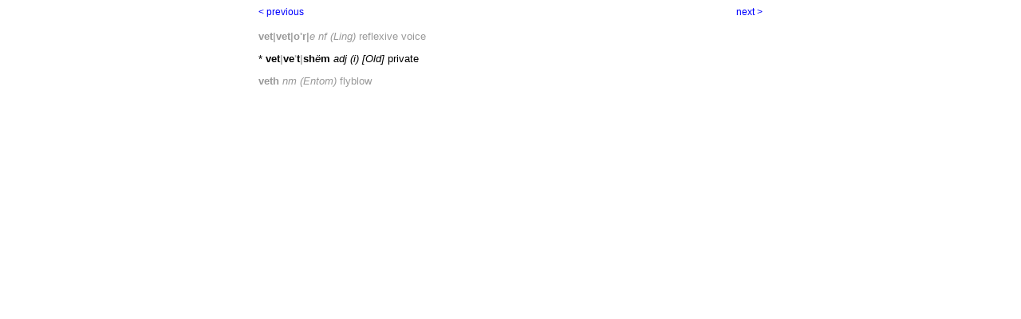

--- FILE ---
content_type: text/html;charset=ISO-8859-1
request_url: http://www.seelrc.org:8080/albdict/detail.jsp?nWordID=1239786
body_size: 1776
content:




 

<meta http-equiv="content-type" content="text/html; charset=utf-8">

<html>
<head>
<meta http-equiv="content-type" content="text/html; charset=utf-8">
<META HTTP-EQUIV="CACHE-CONTROL" CONTENT="NO-CACHE">
<link media="screen" type="text/css" href="css/seelrcStyle.css" rel="StyleSheet">
<title>Word Display</title>
</head>
<body bgColor="white">
<center>
<P>

<TABLE border=0 cellspacing=0 cellpadding=0 width="50%">
	<TR><TD align="left" class="brightBlueText"><A href="detail.jsp?nWordID=1239785">&lt; previous</A></TD>
	<TD align="right" class="brightBlueText"><A href="detail.jsp?nWordID=1239787">next &gt;</A></TD></TR>
</TABLE>
<P>
<TABLE width="50%" cellspacing=0 cellpadding=0 border=0>
	<TR><TD class="text">	

<FONT color="#999999">
	<B>vet<FONT color="#AAAAAA"><B>|</B></FONT>vet<FONT color="#AAAAAA"><B>|</B></FONT>o<FONT color="#AAAAAA">'</FONT>r<FONT color="#AAAAAA"><B>|</B></FONT></B><I>e</I><B></B> <I>nf</I> <I>(Ling)</I> reflexive voice
</FONT>

<P>
* <B>vet<FONT color="#AAAAAA"><B>|</B></FONT>ve<FONT color="#AAAAAA">'</FONT>t<FONT color="#AAAAAA"><B>|</B></FONT>sh</B><I>ë</I><B>m</B> <I>adj (i)</I> <I>[Old]</I> private
<P>
	
<FONT color="#999999">
	<B>veth</B> <I>nm</I> <I>(Entom)</I> flyblow
</FONT>

<script type="text/javascript">

  var _gaq = _gaq || [];
  _gaq.push(['_setAccount', 'UA-44483930-1']);
  _gaq.push(['_trackPageview']);

  (function() {
    var ga = document.createElement('script'); ga.type = 'text/javascript'; ga.async = true;
    ga.src = ('https:' == document.location.protocol ? 'https://ssl' : 'http://www') + '.google-analytics.com/ga.js';
    var s = document.getElementsByTagName('script')[0]; s.parentNode.insertBefore(ga, s);
  })();

</script>
</body>
</html>